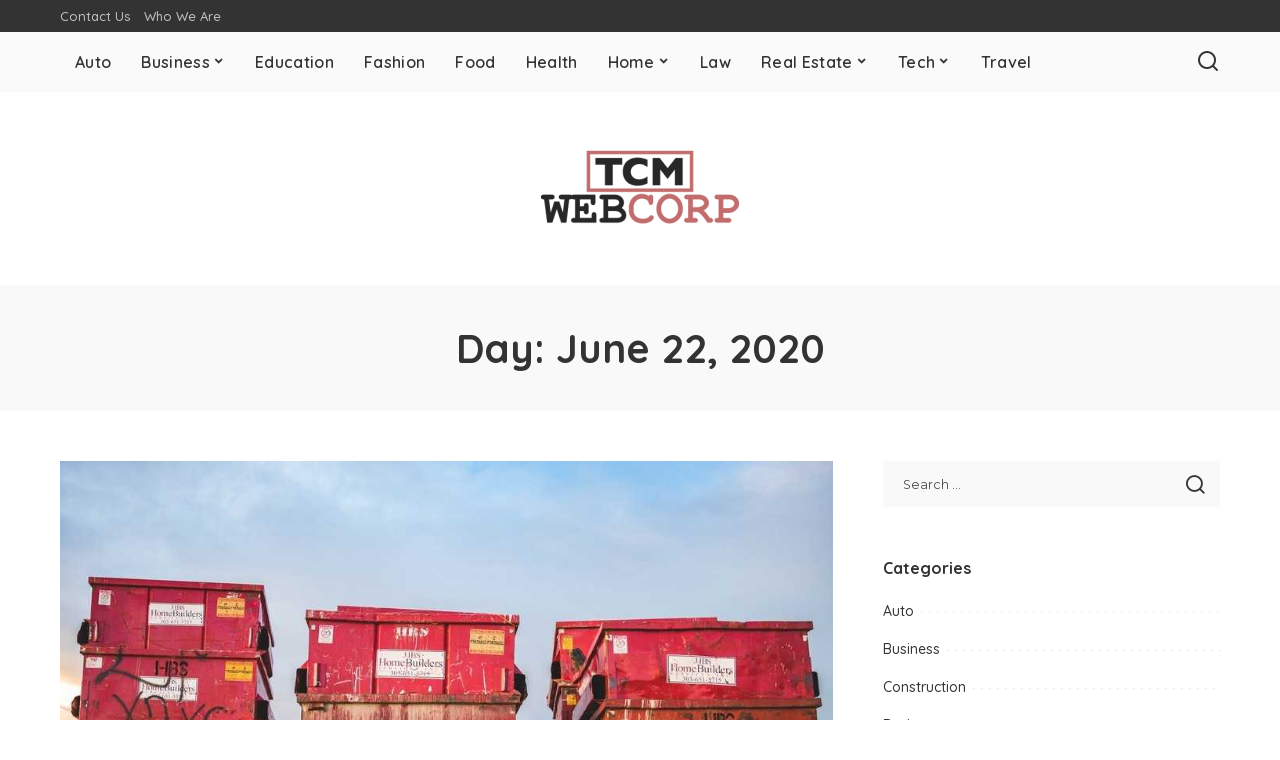

--- FILE ---
content_type: text/html; charset=UTF-8
request_url: https://tcmwebcorp.com/2020/06/22/
body_size: 12888
content:
<!DOCTYPE html><html lang="en-US"><head><script data-no-optimize="1">var litespeed_docref=sessionStorage.getItem("litespeed_docref");litespeed_docref&&(Object.defineProperty(document,"referrer",{get:function(){return litespeed_docref}}),sessionStorage.removeItem("litespeed_docref"));</script> <meta charset="UTF-8"><meta http-equiv="X-UA-Compatible" content="IE=edge"><meta name="viewport" content="width=device-width, initial-scale=1"><link rel="profile" href="https://gmpg.org/xfn/11"><meta name='robots' content='noindex, follow' /><style>img:is([sizes="auto" i], [sizes^="auto," i]) { contain-intrinsic-size: 3000px 1500px }</style><title>June 22, 2020 -</title><meta property="og:locale" content="en_US" /><meta property="og:type" content="website" /><meta property="og:title" content="June 22, 2020 -" /><meta property="og:url" content="https://tcmwebcorp.com/2020/06/22/" /><meta name="twitter:card" content="summary_large_image" /> <script type="application/ld+json" class="yoast-schema-graph">{"@context":"https://schema.org","@graph":[{"@type":"CollectionPage","@id":"https://tcmwebcorp.com/2020/06/22/","url":"https://tcmwebcorp.com/2020/06/22/","name":"June 22, 2020 -","isPartOf":{"@id":"https://tcmwebcorp.com/#website"},"primaryImageOfPage":{"@id":"https://tcmwebcorp.com/2020/06/22/#primaryimage"},"image":{"@id":"https://tcmwebcorp.com/2020/06/22/#primaryimage"},"thumbnailUrl":"https://tcmwebcorp.com/wp-content/uploads/2020/06/Untitled-6.jpg","breadcrumb":{"@id":"https://tcmwebcorp.com/2020/06/22/#breadcrumb"},"inLanguage":"en-US"},{"@type":"ImageObject","inLanguage":"en-US","@id":"https://tcmwebcorp.com/2020/06/22/#primaryimage","url":"https://tcmwebcorp.com/wp-content/uploads/2020/06/Untitled-6.jpg","contentUrl":"https://tcmwebcorp.com/wp-content/uploads/2020/06/Untitled-6.jpg","width":1000,"height":667},{"@type":"BreadcrumbList","@id":"https://tcmwebcorp.com/2020/06/22/#breadcrumb","itemListElement":[{"@type":"ListItem","position":1,"name":"Home","item":"https://tcmwebcorp.com/"},{"@type":"ListItem","position":2,"name":"Archives for June 22, 2020"}]},{"@type":"WebSite","@id":"https://tcmwebcorp.com/#website","url":"https://tcmwebcorp.com/","name":"","description":"","potentialAction":[{"@type":"SearchAction","target":{"@type":"EntryPoint","urlTemplate":"https://tcmwebcorp.com/?s={search_term_string}"},"query-input":{"@type":"PropertyValueSpecification","valueRequired":true,"valueName":"search_term_string"}}],"inLanguage":"en-US"}]}</script> <link rel="preconnect" href="https://fonts.gstatic.com" crossorigin><link rel="preload" as="style" onload="this.onload=null;this.rel='stylesheet'" href="https://fonts.googleapis.com/css?family=Montserrat%3A500%2C400%2C600%2C700%7CPoppins%3A400%2C400i%2C700%2C700i%7CQuicksand%3A400%2C500%2C600%2C700&amp;display=swap" crossorigin><noscript><link rel="stylesheet" href="https://fonts.googleapis.com/css?family=Montserrat%3A500%2C400%2C600%2C700%7CPoppins%3A400%2C400i%2C700%2C700i%7CQuicksand%3A400%2C500%2C600%2C700&amp;display=swap"></noscript><link rel="alternate" type="application/rss+xml" title=" &raquo; Feed" href="https://tcmwebcorp.com/feed/" /><link rel="alternate" type="application/rss+xml" title=" &raquo; Comments Feed" href="https://tcmwebcorp.com/comments/feed/" /> <script type="application/ld+json">{"@context":"https://schema.org","@type":"Organization","legalName":"","url":"https://tcmwebcorp.com/","logo":"http://tcmwebcorp.com/wp-content/uploads/2020/03/cropped-tcm-web-corp-e1583925979533.png"}</script> <link data-optimized="2" rel="stylesheet" href="https://tcmwebcorp.com/wp-content/litespeed/css/834c792e5eea2f75c568195c0a643470.css?ver=abbbf" /><style id='classic-theme-styles-inline-css'>/*! This file is auto-generated */
.wp-block-button__link{color:#fff;background-color:#32373c;border-radius:9999px;box-shadow:none;text-decoration:none;padding:calc(.667em + 2px) calc(1.333em + 2px);font-size:1.125em}.wp-block-file__button{background:#32373c;color:#fff;text-decoration:none}</style><style id='global-styles-inline-css'>:root{--wp--preset--aspect-ratio--square: 1;--wp--preset--aspect-ratio--4-3: 4/3;--wp--preset--aspect-ratio--3-4: 3/4;--wp--preset--aspect-ratio--3-2: 3/2;--wp--preset--aspect-ratio--2-3: 2/3;--wp--preset--aspect-ratio--16-9: 16/9;--wp--preset--aspect-ratio--9-16: 9/16;--wp--preset--color--black: #000000;--wp--preset--color--cyan-bluish-gray: #abb8c3;--wp--preset--color--white: #ffffff;--wp--preset--color--pale-pink: #f78da7;--wp--preset--color--vivid-red: #cf2e2e;--wp--preset--color--luminous-vivid-orange: #ff6900;--wp--preset--color--luminous-vivid-amber: #fcb900;--wp--preset--color--light-green-cyan: #7bdcb5;--wp--preset--color--vivid-green-cyan: #00d084;--wp--preset--color--pale-cyan-blue: #8ed1fc;--wp--preset--color--vivid-cyan-blue: #0693e3;--wp--preset--color--vivid-purple: #9b51e0;--wp--preset--gradient--vivid-cyan-blue-to-vivid-purple: linear-gradient(135deg,rgba(6,147,227,1) 0%,rgb(155,81,224) 100%);--wp--preset--gradient--light-green-cyan-to-vivid-green-cyan: linear-gradient(135deg,rgb(122,220,180) 0%,rgb(0,208,130) 100%);--wp--preset--gradient--luminous-vivid-amber-to-luminous-vivid-orange: linear-gradient(135deg,rgba(252,185,0,1) 0%,rgba(255,105,0,1) 100%);--wp--preset--gradient--luminous-vivid-orange-to-vivid-red: linear-gradient(135deg,rgba(255,105,0,1) 0%,rgb(207,46,46) 100%);--wp--preset--gradient--very-light-gray-to-cyan-bluish-gray: linear-gradient(135deg,rgb(238,238,238) 0%,rgb(169,184,195) 100%);--wp--preset--gradient--cool-to-warm-spectrum: linear-gradient(135deg,rgb(74,234,220) 0%,rgb(151,120,209) 20%,rgb(207,42,186) 40%,rgb(238,44,130) 60%,rgb(251,105,98) 80%,rgb(254,248,76) 100%);--wp--preset--gradient--blush-light-purple: linear-gradient(135deg,rgb(255,206,236) 0%,rgb(152,150,240) 100%);--wp--preset--gradient--blush-bordeaux: linear-gradient(135deg,rgb(254,205,165) 0%,rgb(254,45,45) 50%,rgb(107,0,62) 100%);--wp--preset--gradient--luminous-dusk: linear-gradient(135deg,rgb(255,203,112) 0%,rgb(199,81,192) 50%,rgb(65,88,208) 100%);--wp--preset--gradient--pale-ocean: linear-gradient(135deg,rgb(255,245,203) 0%,rgb(182,227,212) 50%,rgb(51,167,181) 100%);--wp--preset--gradient--electric-grass: linear-gradient(135deg,rgb(202,248,128) 0%,rgb(113,206,126) 100%);--wp--preset--gradient--midnight: linear-gradient(135deg,rgb(2,3,129) 0%,rgb(40,116,252) 100%);--wp--preset--font-size--small: 13px;--wp--preset--font-size--medium: 20px;--wp--preset--font-size--large: 36px;--wp--preset--font-size--x-large: 42px;--wp--preset--spacing--20: 0.44rem;--wp--preset--spacing--30: 0.67rem;--wp--preset--spacing--40: 1rem;--wp--preset--spacing--50: 1.5rem;--wp--preset--spacing--60: 2.25rem;--wp--preset--spacing--70: 3.38rem;--wp--preset--spacing--80: 5.06rem;--wp--preset--shadow--natural: 6px 6px 9px rgba(0, 0, 0, 0.2);--wp--preset--shadow--deep: 12px 12px 50px rgba(0, 0, 0, 0.4);--wp--preset--shadow--sharp: 6px 6px 0px rgba(0, 0, 0, 0.2);--wp--preset--shadow--outlined: 6px 6px 0px -3px rgba(255, 255, 255, 1), 6px 6px rgba(0, 0, 0, 1);--wp--preset--shadow--crisp: 6px 6px 0px rgba(0, 0, 0, 1);}:where(.is-layout-flex){gap: 0.5em;}:where(.is-layout-grid){gap: 0.5em;}body .is-layout-flex{display: flex;}.is-layout-flex{flex-wrap: wrap;align-items: center;}.is-layout-flex > :is(*, div){margin: 0;}body .is-layout-grid{display: grid;}.is-layout-grid > :is(*, div){margin: 0;}:where(.wp-block-columns.is-layout-flex){gap: 2em;}:where(.wp-block-columns.is-layout-grid){gap: 2em;}:where(.wp-block-post-template.is-layout-flex){gap: 1.25em;}:where(.wp-block-post-template.is-layout-grid){gap: 1.25em;}.has-black-color{color: var(--wp--preset--color--black) !important;}.has-cyan-bluish-gray-color{color: var(--wp--preset--color--cyan-bluish-gray) !important;}.has-white-color{color: var(--wp--preset--color--white) !important;}.has-pale-pink-color{color: var(--wp--preset--color--pale-pink) !important;}.has-vivid-red-color{color: var(--wp--preset--color--vivid-red) !important;}.has-luminous-vivid-orange-color{color: var(--wp--preset--color--luminous-vivid-orange) !important;}.has-luminous-vivid-amber-color{color: var(--wp--preset--color--luminous-vivid-amber) !important;}.has-light-green-cyan-color{color: var(--wp--preset--color--light-green-cyan) !important;}.has-vivid-green-cyan-color{color: var(--wp--preset--color--vivid-green-cyan) !important;}.has-pale-cyan-blue-color{color: var(--wp--preset--color--pale-cyan-blue) !important;}.has-vivid-cyan-blue-color{color: var(--wp--preset--color--vivid-cyan-blue) !important;}.has-vivid-purple-color{color: var(--wp--preset--color--vivid-purple) !important;}.has-black-background-color{background-color: var(--wp--preset--color--black) !important;}.has-cyan-bluish-gray-background-color{background-color: var(--wp--preset--color--cyan-bluish-gray) !important;}.has-white-background-color{background-color: var(--wp--preset--color--white) !important;}.has-pale-pink-background-color{background-color: var(--wp--preset--color--pale-pink) !important;}.has-vivid-red-background-color{background-color: var(--wp--preset--color--vivid-red) !important;}.has-luminous-vivid-orange-background-color{background-color: var(--wp--preset--color--luminous-vivid-orange) !important;}.has-luminous-vivid-amber-background-color{background-color: var(--wp--preset--color--luminous-vivid-amber) !important;}.has-light-green-cyan-background-color{background-color: var(--wp--preset--color--light-green-cyan) !important;}.has-vivid-green-cyan-background-color{background-color: var(--wp--preset--color--vivid-green-cyan) !important;}.has-pale-cyan-blue-background-color{background-color: var(--wp--preset--color--pale-cyan-blue) !important;}.has-vivid-cyan-blue-background-color{background-color: var(--wp--preset--color--vivid-cyan-blue) !important;}.has-vivid-purple-background-color{background-color: var(--wp--preset--color--vivid-purple) !important;}.has-black-border-color{border-color: var(--wp--preset--color--black) !important;}.has-cyan-bluish-gray-border-color{border-color: var(--wp--preset--color--cyan-bluish-gray) !important;}.has-white-border-color{border-color: var(--wp--preset--color--white) !important;}.has-pale-pink-border-color{border-color: var(--wp--preset--color--pale-pink) !important;}.has-vivid-red-border-color{border-color: var(--wp--preset--color--vivid-red) !important;}.has-luminous-vivid-orange-border-color{border-color: var(--wp--preset--color--luminous-vivid-orange) !important;}.has-luminous-vivid-amber-border-color{border-color: var(--wp--preset--color--luminous-vivid-amber) !important;}.has-light-green-cyan-border-color{border-color: var(--wp--preset--color--light-green-cyan) !important;}.has-vivid-green-cyan-border-color{border-color: var(--wp--preset--color--vivid-green-cyan) !important;}.has-pale-cyan-blue-border-color{border-color: var(--wp--preset--color--pale-cyan-blue) !important;}.has-vivid-cyan-blue-border-color{border-color: var(--wp--preset--color--vivid-cyan-blue) !important;}.has-vivid-purple-border-color{border-color: var(--wp--preset--color--vivid-purple) !important;}.has-vivid-cyan-blue-to-vivid-purple-gradient-background{background: var(--wp--preset--gradient--vivid-cyan-blue-to-vivid-purple) !important;}.has-light-green-cyan-to-vivid-green-cyan-gradient-background{background: var(--wp--preset--gradient--light-green-cyan-to-vivid-green-cyan) !important;}.has-luminous-vivid-amber-to-luminous-vivid-orange-gradient-background{background: var(--wp--preset--gradient--luminous-vivid-amber-to-luminous-vivid-orange) !important;}.has-luminous-vivid-orange-to-vivid-red-gradient-background{background: var(--wp--preset--gradient--luminous-vivid-orange-to-vivid-red) !important;}.has-very-light-gray-to-cyan-bluish-gray-gradient-background{background: var(--wp--preset--gradient--very-light-gray-to-cyan-bluish-gray) !important;}.has-cool-to-warm-spectrum-gradient-background{background: var(--wp--preset--gradient--cool-to-warm-spectrum) !important;}.has-blush-light-purple-gradient-background{background: var(--wp--preset--gradient--blush-light-purple) !important;}.has-blush-bordeaux-gradient-background{background: var(--wp--preset--gradient--blush-bordeaux) !important;}.has-luminous-dusk-gradient-background{background: var(--wp--preset--gradient--luminous-dusk) !important;}.has-pale-ocean-gradient-background{background: var(--wp--preset--gradient--pale-ocean) !important;}.has-electric-grass-gradient-background{background: var(--wp--preset--gradient--electric-grass) !important;}.has-midnight-gradient-background{background: var(--wp--preset--gradient--midnight) !important;}.has-small-font-size{font-size: var(--wp--preset--font-size--small) !important;}.has-medium-font-size{font-size: var(--wp--preset--font-size--medium) !important;}.has-large-font-size{font-size: var(--wp--preset--font-size--large) !important;}.has-x-large-font-size{font-size: var(--wp--preset--font-size--x-large) !important;}
:where(.wp-block-post-template.is-layout-flex){gap: 1.25em;}:where(.wp-block-post-template.is-layout-grid){gap: 1.25em;}
:where(.wp-block-columns.is-layout-flex){gap: 2em;}:where(.wp-block-columns.is-layout-grid){gap: 2em;}
:root :where(.wp-block-pullquote){font-size: 1.5em;line-height: 1.6;}</style><style id='pixwell-main-inline-css'>html {}h1, .h1 {}h2, .h2 {}h3, .h3 {}h4, .h4 {}h5, .h5 {}h6, .h6 {}.single-tagline h6 {}.p-wrap .entry-summary, .twitter-content.entry-summary, .author-description, .rssSummary, .rb-sdesc {}.p-cat-info {}.p-meta-info, .wp-block-latest-posts__post-date {}.meta-info-author.meta-info-el {}.breadcrumb {}.footer-menu-inner {}.topbar-wrap {}.topbar-menu-wrap {}.main-menu > li > a, .off-canvas-menu > li > a {}.main-menu .sub-menu:not(.sub-mega), .off-canvas-menu .sub-menu {}.is-logo-text .logo-title {}.block-title, .block-header .block-title {}.ajax-quick-filter, .block-view-more {}.widget-title, .widget .widget-title {}body .widget.widget_nav_menu .menu-item {}body.boxed {background-color : #fafafa;background-repeat : no-repeat;background-size : cover;background-attachment : fixed;background-position : center center;}.header-6 .banner-wrap {}.footer-wrap:before {; content: ""; position: absolute; left: 0; top: 0; width: 100%; height: 100%;}.header-9 .banner-wrap { }.topline-wrap {height: 2px}.main-menu {}.main-menu > li.menu-item-has-children > .sub-menu:before {}[data-theme="dark"] .main-menu  {}[data-theme="dark"] .main-menu > li.menu-item-has-children > .sub-menu:before {}.mobile-nav-inner {}.navbar-border-holder {border-width: 2px; }@media only screen and (max-width: 767px) {.entry-content { font-size: .90rem; }.p-wrap .entry-summary, .twitter-content.entry-summary, .element-desc, .subscribe-description, .rb-sdecs,.copyright-inner > *, .summary-content, .pros-cons-wrap ul li,.gallery-popup-content .image-popup-description > *{ font-size: .76rem; }}@media only screen and (max-width: 1024px) {}@media only screen and (max-width: 991px) {}@media only screen and (max-width: 767px) {}</style><!--[if lt IE 9]> <script src="https://tcmwebcorp.com/wp-content/themes/pixwell/assets/js/html5shiv.min.js" id="html5-js"></script> <![endif]--> <script type="litespeed/javascript" data-src="https://tcmwebcorp.com/wp-includes/js/jquery/jquery.min.js" id="jquery-core-js"></script> <link rel="preload" href="https://tcmwebcorp.com/wp-content/themes/pixwell/assets/fonts/ruby-icon.woff2?v=10.7" as="font" type="font/woff2" crossorigin="anonymous"><link rel="https://api.w.org/" href="https://tcmwebcorp.com/wp-json/" /><link rel="EditURI" type="application/rsd+xml" title="RSD" href="https://tcmwebcorp.com/xmlrpc.php?rsd" /><meta name="generator" content="WordPress 6.7.4" /> <script type="application/ld+json">{"@context":"https://schema.org","@type":"WebSite","@id":"https://tcmwebcorp.com/#website","url":"https://tcmwebcorp.com/","name":"","potentialAction":{"@type":"SearchAction","target":"https://tcmwebcorp.com/?s={search_term_string}","query-input":"required name=search_term_string"}}</script> <link rel="icon" href="https://tcmwebcorp.com/wp-content/uploads/2020/03/cropped-tcm-web-corp-F-32x32.png" sizes="32x32" /><link rel="icon" href="https://tcmwebcorp.com/wp-content/uploads/2020/03/cropped-tcm-web-corp-F-192x192.png" sizes="192x192" /><link rel="apple-touch-icon" href="https://tcmwebcorp.com/wp-content/uploads/2020/03/cropped-tcm-web-corp-F-180x180.png" /><meta name="msapplication-TileImage" content="https://tcmwebcorp.com/wp-content/uploads/2020/03/cropped-tcm-web-corp-F-270x270.png" /></head><body class="archive date wp-embed-responsive off-canvas-light is-tooltips is-backtop block-header-dot w-header-1 cat-icon-radius is-parallax-feat is-fmask mh-p-excerpt" data-theme="default"><div id="site" class="site"><aside id="off-canvas-section" class="off-canvas-wrap dark-style is-hidden"><div class="close-panel-wrap tooltips-n">
<a href="#" id="off-canvas-close-btn" aria-label="Close Panel"><i class="btn-close"></i></a></div><div class="off-canvas-holder"><div class="off-canvas-header is-light-text"><div class="header-inner"><aside class="inner-bottom"><div class="off-canvas-social"></div><div class="inner-bottom-right"><aside class="bookmark-section">
<a class="bookmark-link" href="#" title="Bookmarks" aria-label="Bookmarks">
<span class="bookmark-icon"><i class="rbi rbi-bookmark-o"></i><span class="bookmark-counter rb-counter">0</span></span>
</a></aside></div></aside></div></div><div class="off-canvas-inner is-light-text"><div id="off-canvas-nav" class="off-canvas-nav"><ul id="off-canvas-menu" class="off-canvas-menu rb-menu is-clicked"><li id="menu-item-1319" class="menu-item menu-item-type-taxonomy menu-item-object-category menu-item-1319"><a href="https://tcmwebcorp.com/category/auto/"><span>Auto</span></a></li><li id="menu-item-1320" class="menu-item menu-item-type-taxonomy menu-item-object-category menu-item-has-children menu-item-1320"><a href="https://tcmwebcorp.com/category/business/"><span>Business</span></a><ul class="sub-menu"><li id="menu-item-1338" class="menu-item menu-item-type-taxonomy menu-item-object-category menu-item-1338"><a href="https://tcmwebcorp.com/category/industry/"><span>Industry</span></a></li><li id="menu-item-1329" class="menu-item menu-item-type-taxonomy menu-item-object-category menu-item-1329"><a href="https://tcmwebcorp.com/category/forex/"><span>Forex</span></a></li><li id="menu-item-1340" class="menu-item menu-item-type-taxonomy menu-item-object-category menu-item-1340"><a href="https://tcmwebcorp.com/category/loan/"><span>Loan</span></a></li></ul></li><li id="menu-item-1324" class="menu-item menu-item-type-taxonomy menu-item-object-category menu-item-1324"><a href="https://tcmwebcorp.com/category/education/"><span>Education</span></a></li><li id="menu-item-1326" class="menu-item menu-item-type-taxonomy menu-item-object-category menu-item-1326"><a href="https://tcmwebcorp.com/category/fashion/"><span>Fashion</span></a></li><li id="menu-item-1328" class="menu-item menu-item-type-taxonomy menu-item-object-category menu-item-1328"><a href="https://tcmwebcorp.com/category/food/"><span>Food</span></a></li><li id="menu-item-1330" class="menu-item menu-item-type-taxonomy menu-item-object-category menu-item-1330"><a href="https://tcmwebcorp.com/category/health/"><span>Health</span></a></li><li id="menu-item-1331" class="menu-item menu-item-type-taxonomy menu-item-object-category menu-item-has-children menu-item-1331"><a href="https://tcmwebcorp.com/category/home/"><span>Home</span></a><ul class="sub-menu"><li id="menu-item-1332" class="menu-item menu-item-type-taxonomy menu-item-object-category menu-item-1332"><a href="https://tcmwebcorp.com/category/home/architect/"><span>Architect</span></a></li><li id="menu-item-1333" class="menu-item menu-item-type-taxonomy menu-item-object-category menu-item-1333"><a href="https://tcmwebcorp.com/category/home/basement-finish/"><span>Basement Finish</span></a></li><li id="menu-item-1334" class="menu-item menu-item-type-taxonomy menu-item-object-category menu-item-1334"><a href="https://tcmwebcorp.com/category/home/gardener/"><span>Gardener</span></a></li><li id="menu-item-1335" class="menu-item menu-item-type-taxonomy menu-item-object-category menu-item-1335"><a href="https://tcmwebcorp.com/category/home/hvac/"><span>HVAC</span></a></li><li id="menu-item-1336" class="menu-item menu-item-type-taxonomy menu-item-object-category menu-item-1336"><a href="https://tcmwebcorp.com/category/home/mold-removal/"><span>Mold Removal</span></a></li><li id="menu-item-1337" class="menu-item menu-item-type-taxonomy menu-item-object-category menu-item-1337"><a href="https://tcmwebcorp.com/category/home/swimming-pool/"><span>Swimming pool</span></a></li><li id="menu-item-1341" class="menu-item menu-item-type-taxonomy menu-item-object-category menu-item-1341"><a href="https://tcmwebcorp.com/category/pest-control/"><span>Pest Control</span></a></li></ul></li><li id="menu-item-1339" class="menu-item menu-item-type-taxonomy menu-item-object-category menu-item-1339"><a href="https://tcmwebcorp.com/category/law/"><span>Law</span></a></li><li id="menu-item-1342" class="menu-item menu-item-type-taxonomy menu-item-object-category menu-item-has-children menu-item-1342"><a href="https://tcmwebcorp.com/category/real-estate/"><span>Real Estate</span></a><ul class="sub-menu"><li id="menu-item-1322" class="menu-item menu-item-type-taxonomy menu-item-object-category menu-item-1322"><a href="https://tcmwebcorp.com/category/construction/"><span>Construction</span></a></li></ul></li><li id="menu-item-1343" class="menu-item menu-item-type-taxonomy menu-item-object-category menu-item-has-children menu-item-1343"><a href="https://tcmwebcorp.com/category/tech/"><span>Tech</span></a><ul class="sub-menu"><li id="menu-item-1344" class="menu-item menu-item-type-taxonomy menu-item-object-category menu-item-1344"><a href="https://tcmwebcorp.com/category/tech/internet-marketing/"><span>Internet Marketing</span></a></li><li id="menu-item-1345" class="menu-item menu-item-type-taxonomy menu-item-object-category menu-item-1345"><a href="https://tcmwebcorp.com/category/tech/seo/"><span>SEO</span></a></li><li id="menu-item-1346" class="menu-item menu-item-type-taxonomy menu-item-object-category menu-item-1346"><a href="https://tcmwebcorp.com/category/tech/software/"><span>Software</span></a></li></ul></li><li id="menu-item-1347" class="menu-item menu-item-type-taxonomy menu-item-object-category menu-item-1347"><a href="https://tcmwebcorp.com/category/travel/"><span>Travel</span></a></li></ul></div></div></div></aside><div class="site-outer"><div class="site-mask"></div><div class="topsite-wrap fw-widget-section"><div id="recent-posts-3" class="widget topsite-sidebar widget_recent_entries"><h2 class="widget-title h4">Recent Posts</h2><ul><li>
<a href="https://tcmwebcorp.com/what-shapes-satisfaction-in-casual-encounters/">What shapes satisfaction in casual encounters?</a></li><li>
<a href="https://tcmwebcorp.com/choosing-the-right-wheelchair-for-your-lifestyle/">Choosing the Right Wheelchair for Your Lifestyle</a></li><li>
<a href="https://tcmwebcorp.com/smart-ways-people-approach-open-land-ownership-and-planning/">Smart ways people approach open land ownership and planning</a></li><li>
<a href="https://tcmwebcorp.com/revitalize-from-within-the-rising-trend-of-high-dose-vitamin-c-iv-houston-wellness/">Revitalize from Within: The Rising Trend of High Dose Vitamin C IV Houston Wellness</a></li><li>
<a href="https://tcmwebcorp.com/signs-your-child-may-need-economics-tuition-in-singapore/">Signs Your Child May Need Economics Tuition in Singapore</a></li></ul></div></div><div class="topbar-wrap is-light-text"><div class="rbc-container"><div class="topbar-inner rb-m20-gutter"><div class="topbar-left"><aside class="topbar-info"></aside><nav id="topbar-navigation" class="topbar-menu-wrap"><div class="menu-top-container"><ul id="topbar-menu" class="topbar-menu rb-menu"><li id="menu-item-146" class="menu-item menu-item-type-post_type menu-item-object-page menu-item-146"><a href="https://tcmwebcorp.com/contact-us/"><span>Contact Us</span></a></li><li id="menu-item-1741" class="menu-item menu-item-type-post_type menu-item-object-page menu-item-1741"><a href="https://tcmwebcorp.com/who-we-are/"><span>Who We Are</span></a></li></ul></div></nav></div><div class="topbar-right"></div></div></div></div><header id="site-header" class="header-wrap header-7"><div class="navbar-outer"><div class="navbar-wrap"><aside id="mobile-navbar" class="mobile-navbar"><div class="mobile-nav-inner rb-p20-gutter"><div class="m-nav-left"></div><div class="m-nav-centered"><aside class="logo-mobile-wrap is-logo-image">
<a href="https://tcmwebcorp.com/" class="logo-mobile">
<img data-lazyloaded="1" src="[data-uri]" decoding="async"  height="93" width="209" data-src="http://tcmwebcorp.com/wp-content/uploads/2020/03/cropped-tcm-web-corp-e1583925979533.png" alt="">
</a></aside></div><div class="m-nav-right"><div class="mobile-search">
<a href="#" title="Search" aria-label="Search" class="search-icon nav-search-link"><i class="rbi rbi-search-alt" aria-hidden="true"></i></a><div class="navbar-search-popup header-lightbox"><div class="navbar-search-form"><form role="search" method="get" class="search-form" action="https://tcmwebcorp.com/">
<label>
<span class="screen-reader-text">Search for:</span>
<input type="search" class="search-field" placeholder="Search &hellip;" value="" name="s" />
</label>
<input type="submit" class="search-submit" value="Search" /></form></div></div></div></div></div></aside><div class="rbc-container navbar-holder"><div class="rb-m20-gutter is-main-nav"><div class="navbar-inner rb-row"><div class="navbar-left"><nav id="site-navigation" class="main-menu-wrap" aria-label="main menu"><ul id="main-menu" class="main-menu rb-menu" itemscope itemtype="https://www.schema.org/SiteNavigationElement"><li class="menu-item menu-item-type-taxonomy menu-item-object-category menu-item-1319" itemprop="name"><a href="https://tcmwebcorp.com/category/auto/" itemprop="url"><span>Auto</span></a></li><li class="menu-item menu-item-type-taxonomy menu-item-object-category menu-item-has-children menu-item-1320" itemprop="name"><a href="https://tcmwebcorp.com/category/business/" itemprop="url"><span>Business</span></a><ul class="sub-menu"><li class="menu-item menu-item-type-taxonomy menu-item-object-category menu-item-1338" itemprop="name"><a href="https://tcmwebcorp.com/category/industry/" itemprop="url"><span>Industry</span></a></li><li class="menu-item menu-item-type-taxonomy menu-item-object-category menu-item-1329" itemprop="name"><a href="https://tcmwebcorp.com/category/forex/" itemprop="url"><span>Forex</span></a></li><li class="menu-item menu-item-type-taxonomy menu-item-object-category menu-item-1340" itemprop="name"><a href="https://tcmwebcorp.com/category/loan/" itemprop="url"><span>Loan</span></a></li></ul></li><li class="menu-item menu-item-type-taxonomy menu-item-object-category menu-item-1324" itemprop="name"><a href="https://tcmwebcorp.com/category/education/" itemprop="url"><span>Education</span></a></li><li class="menu-item menu-item-type-taxonomy menu-item-object-category menu-item-1326" itemprop="name"><a href="https://tcmwebcorp.com/category/fashion/" itemprop="url"><span>Fashion</span></a></li><li class="menu-item menu-item-type-taxonomy menu-item-object-category menu-item-1328" itemprop="name"><a href="https://tcmwebcorp.com/category/food/" itemprop="url"><span>Food</span></a></li><li class="menu-item menu-item-type-taxonomy menu-item-object-category menu-item-1330" itemprop="name"><a href="https://tcmwebcorp.com/category/health/" itemprop="url"><span>Health</span></a></li><li class="menu-item menu-item-type-taxonomy menu-item-object-category menu-item-has-children menu-item-1331" itemprop="name"><a href="https://tcmwebcorp.com/category/home/" itemprop="url"><span>Home</span></a><ul class="sub-menu"><li class="menu-item menu-item-type-taxonomy menu-item-object-category menu-item-1332" itemprop="name"><a href="https://tcmwebcorp.com/category/home/architect/" itemprop="url"><span>Architect</span></a></li><li class="menu-item menu-item-type-taxonomy menu-item-object-category menu-item-1333" itemprop="name"><a href="https://tcmwebcorp.com/category/home/basement-finish/" itemprop="url"><span>Basement Finish</span></a></li><li class="menu-item menu-item-type-taxonomy menu-item-object-category menu-item-1334" itemprop="name"><a href="https://tcmwebcorp.com/category/home/gardener/" itemprop="url"><span>Gardener</span></a></li><li class="menu-item menu-item-type-taxonomy menu-item-object-category menu-item-1335" itemprop="name"><a href="https://tcmwebcorp.com/category/home/hvac/" itemprop="url"><span>HVAC</span></a></li><li class="menu-item menu-item-type-taxonomy menu-item-object-category menu-item-1336" itemprop="name"><a href="https://tcmwebcorp.com/category/home/mold-removal/" itemprop="url"><span>Mold Removal</span></a></li><li class="menu-item menu-item-type-taxonomy menu-item-object-category menu-item-1337" itemprop="name"><a href="https://tcmwebcorp.com/category/home/swimming-pool/" itemprop="url"><span>Swimming pool</span></a></li><li class="menu-item menu-item-type-taxonomy menu-item-object-category menu-item-1341" itemprop="name"><a href="https://tcmwebcorp.com/category/pest-control/" itemprop="url"><span>Pest Control</span></a></li></ul></li><li class="menu-item menu-item-type-taxonomy menu-item-object-category menu-item-1339" itemprop="name"><a href="https://tcmwebcorp.com/category/law/" itemprop="url"><span>Law</span></a></li><li class="menu-item menu-item-type-taxonomy menu-item-object-category menu-item-has-children menu-item-1342" itemprop="name"><a href="https://tcmwebcorp.com/category/real-estate/" itemprop="url"><span>Real Estate</span></a><ul class="sub-menu"><li class="menu-item menu-item-type-taxonomy menu-item-object-category menu-item-1322" itemprop="name"><a href="https://tcmwebcorp.com/category/construction/" itemprop="url"><span>Construction</span></a></li></ul></li><li class="menu-item menu-item-type-taxonomy menu-item-object-category menu-item-has-children menu-item-1343" itemprop="name"><a href="https://tcmwebcorp.com/category/tech/" itemprop="url"><span>Tech</span></a><ul class="sub-menu"><li class="menu-item menu-item-type-taxonomy menu-item-object-category menu-item-1344" itemprop="name"><a href="https://tcmwebcorp.com/category/tech/internet-marketing/" itemprop="url"><span>Internet Marketing</span></a></li><li class="menu-item menu-item-type-taxonomy menu-item-object-category menu-item-1345" itemprop="name"><a href="https://tcmwebcorp.com/category/tech/seo/" itemprop="url"><span>SEO</span></a></li><li class="menu-item menu-item-type-taxonomy menu-item-object-category menu-item-1346" itemprop="name"><a href="https://tcmwebcorp.com/category/tech/software/" itemprop="url"><span>Software</span></a></li></ul></li><li class="menu-item menu-item-type-taxonomy menu-item-object-category menu-item-1347" itemprop="name"><a href="https://tcmwebcorp.com/category/travel/" itemprop="url"><span>Travel</span></a></li></ul></nav></div><div class="navbar-right"><aside class="navbar-search nav-search-live">
<a href="#" aria-label="Search" class="nav-search-link search-icon"><i class="rbi rbi-search-alt" aria-hidden="true"></i></a><div class="navbar-search-popup header-lightbox"><div class="navbar-search-form"><form role="search" method="get" class="search-form" action="https://tcmwebcorp.com/">
<label>
<span class="screen-reader-text">Search for:</span>
<input type="search" class="search-field" placeholder="Search &hellip;" value="" name="s" />
</label>
<input type="submit" class="search-submit" value="Search" /></form></div><div class="load-animation live-search-animation"></div><div class="navbar-search-response"></div></div></aside></div></div></div></div></div><div class="banner-wrap"><div class="rbc-container"><div class="rb-m20-gutter"><div class="banner-inner rb-row"><div class="rb-col-m4 banner-left"></div><div class="rb-col-m4 banner-centered"><div class="logo-wrap is-logo-image site-branding">
<a href="https://tcmwebcorp.com/" class="logo" title="">
<img data-lazyloaded="1" src="[data-uri]" decoding="async" class="logo-default"  height="93" width="209" data-src="http://tcmwebcorp.com/wp-content/uploads/2020/03/cropped-tcm-web-corp-e1583925979533.png" alt="">
</a></div></div><div class="rb-col-m4 banner-right"></div></div></div></div></div></div></header><div class="site-wrap clearfix"><div class="site-content"><header class="page-header archive-header"><div class="header-holder"><div class="rbc-container rb-p20-gutter"><h1 class="page-title archive-title">Day: <span>June 22, 2020</span></h1></div></div></header><div class="page-content archive-content rbc-content-section is-sidebar-right active-sidebar layout-classic"><div class="wrap rbc-wrap rbc-container rb-p20-gutter"><div id="main" class="site-main rbc-content"><div class="content-wrap"><div class="content-inner rb-row"><div class="rb-col-m12"><div class="p-wrap p-classic post-287"><div class="p-feat-holder"><div class="p-feat">
<a class="p-flink" href="https://tcmwebcorp.com/benefits-of-choosing-dumpster-rental/" aria-label="Benefits of Choosing Dumpster Rental">
<span class="rb-iwrap"><img data-lazyloaded="1" src="[data-uri]" width="740" height="494" data-src="https://tcmwebcorp.com/wp-content/uploads/2020/06/Untitled-6.jpg" class="attachment-pixwell_370x250-2x size-pixwell_370x250-2x wp-post-image" alt="" decoding="async" loading="lazy" /></span> </a><aside class="p-cat-info is-absolute">
<a class="cat-info-el cat-info-id-2" href="https://tcmwebcorp.com/category/business/" rel="category">Business</a></aside></div></div><div class="p-header"><h2 class="entry-title h1">		<a class="p-url" href="https://tcmwebcorp.com/benefits-of-choosing-dumpster-rental/" rel="bookmark">Benefits of Choosing Dumpster Rental</a></h2></div><p class="entry-summary">You can select dumpster rental services when you want to drop off large amounts of waste from a business establishment or home. You can throw everything that you need to let go in the dumpster. When full, the company helps						<span class="summary-dot">...</span></p><div class="p-footer"><aside class="p-meta-info">		<span class="meta-info-el meta-info-author">
<span class="screen-reader-text">Posted by</span>
<span class="meta-avatar"><img data-lazyloaded="1" src="[data-uri]" alt='' data-src='https://tcmwebcorp.com/wp-content/litespeed/avatar/3dd708478bdecb296f4c6e217680742b.jpg?ver=1768899573' data-srcset='https://tcmwebcorp.com/wp-content/litespeed/avatar/e59bc067d278fdc489cac67080bfa445.jpg?ver=1768899573 2x' class='avatar avatar-22 photo' height='22' width='22' loading='lazy' decoding='async'/></span>
<a href="https://tcmwebcorp.com/author/paul-petersen/">Paul Petersen</a>
</span>
<span class="meta-info-el meta-info-date">
<abbr class="date published" title="2020-06-22T06:46:02+00:00">June 22, 2020</abbr>
</span></aside></div></div></div></div></div></div><aside class="rbc-sidebar widget-area sidebar-sticky"><div class="sidebar-inner"><div id="search-2" class="widget w-sidebar widget_search"><form role="search" method="get" class="search-form" action="https://tcmwebcorp.com/">
<label>
<span class="screen-reader-text">Search for:</span>
<input type="search" class="search-field" placeholder="Search &hellip;" value="" name="s" />
</label>
<input type="submit" class="search-submit" value="Search" /></form></div><div id="nav_menu-2" class="widget w-sidebar widget_nav_menu"><h2 class="widget-title h4">Categories</h2><div class="menu-footer-container"><ul id="menu-footer" class="menu"><li id="menu-item-1932" class="menu-item menu-item-type-taxonomy menu-item-object-category menu-item-1932"><a href="https://tcmwebcorp.com/category/auto/"><span>Auto</span></a></li><li id="menu-item-1933" class="menu-item menu-item-type-taxonomy menu-item-object-category menu-item-1933"><a href="https://tcmwebcorp.com/category/business/"><span>Business</span></a></li><li id="menu-item-1934" class="menu-item menu-item-type-taxonomy menu-item-object-category menu-item-1934"><a href="https://tcmwebcorp.com/category/construction/"><span>Construction</span></a></li><li id="menu-item-1935" class="menu-item menu-item-type-taxonomy menu-item-object-category menu-item-1935"><a href="https://tcmwebcorp.com/category/dating/"><span>Dating</span></a></li><li id="menu-item-1936" class="menu-item menu-item-type-taxonomy menu-item-object-category menu-item-1936"><a href="https://tcmwebcorp.com/category/education/"><span>Education</span></a></li><li id="menu-item-1937" class="menu-item menu-item-type-taxonomy menu-item-object-category menu-item-1937"><a href="https://tcmwebcorp.com/category/entertainment/"><span>Entertainment</span></a></li><li id="menu-item-1938" class="menu-item menu-item-type-taxonomy menu-item-object-category menu-item-1938"><a href="https://tcmwebcorp.com/category/fashion/"><span>Fashion</span></a></li><li id="menu-item-1939" class="menu-item menu-item-type-taxonomy menu-item-object-category menu-item-1939"><a href="https://tcmwebcorp.com/category/featured/"><span>Featured</span></a></li><li id="menu-item-1940" class="menu-item menu-item-type-taxonomy menu-item-object-category menu-item-1940"><a href="https://tcmwebcorp.com/category/finance/"><span>Finance</span></a></li><li id="menu-item-1941" class="menu-item menu-item-type-taxonomy menu-item-object-category menu-item-1941"><a href="https://tcmwebcorp.com/category/food/"><span>Food</span></a></li><li id="menu-item-1942" class="menu-item menu-item-type-taxonomy menu-item-object-category menu-item-1942"><a href="https://tcmwebcorp.com/category/forex/"><span>Forex</span></a></li><li id="menu-item-1943" class="menu-item menu-item-type-taxonomy menu-item-object-category menu-item-1943"><a href="https://tcmwebcorp.com/category/gaming/"><span>Gaming</span></a></li><li id="menu-item-1944" class="menu-item menu-item-type-taxonomy menu-item-object-category menu-item-1944"><a href="https://tcmwebcorp.com/category/health/"><span>Health</span></a></li><li id="menu-item-1945" class="menu-item menu-item-type-taxonomy menu-item-object-category menu-item-1945"><a href="https://tcmwebcorp.com/category/home/"><span>Home</span></a></li><li id="menu-item-1946" class="menu-item menu-item-type-taxonomy menu-item-object-category menu-item-1946"><a href="https://tcmwebcorp.com/category/home/architect/"><span>Architect</span></a></li><li id="menu-item-1947" class="menu-item menu-item-type-taxonomy menu-item-object-category menu-item-1947"><a href="https://tcmwebcorp.com/category/home/basement-finish/"><span>Basement Finish</span></a></li><li id="menu-item-1948" class="menu-item menu-item-type-taxonomy menu-item-object-category menu-item-1948"><a href="https://tcmwebcorp.com/category/home/gardener/"><span>Gardener</span></a></li><li id="menu-item-1949" class="menu-item menu-item-type-taxonomy menu-item-object-category menu-item-1949"><a href="https://tcmwebcorp.com/category/home/hvac/"><span>HVAC</span></a></li><li id="menu-item-1950" class="menu-item menu-item-type-taxonomy menu-item-object-category menu-item-1950"><a href="https://tcmwebcorp.com/category/home/mold-removal/"><span>Mold Removal</span></a></li><li id="menu-item-1951" class="menu-item menu-item-type-taxonomy menu-item-object-category menu-item-1951"><a href="https://tcmwebcorp.com/category/home/swimming-pool/"><span>Swimming pool</span></a></li><li id="menu-item-1952" class="menu-item menu-item-type-taxonomy menu-item-object-category menu-item-1952"><a href="https://tcmwebcorp.com/category/home-improvement/"><span>Home Improvement</span></a></li><li id="menu-item-1953" class="menu-item menu-item-type-taxonomy menu-item-object-category menu-item-1953"><a href="https://tcmwebcorp.com/category/industry/"><span>Industry</span></a></li><li id="menu-item-1954" class="menu-item menu-item-type-taxonomy menu-item-object-category menu-item-1954"><a href="https://tcmwebcorp.com/category/law/"><span>Law</span></a></li><li id="menu-item-1955" class="menu-item menu-item-type-taxonomy menu-item-object-category menu-item-1955"><a href="https://tcmwebcorp.com/category/lifestyle/"><span>Lifestyle</span></a></li><li id="menu-item-1956" class="menu-item menu-item-type-taxonomy menu-item-object-category menu-item-1956"><a href="https://tcmwebcorp.com/category/loan/"><span>Loan</span></a></li><li id="menu-item-1957" class="menu-item menu-item-type-taxonomy menu-item-object-category menu-item-1957"><a href="https://tcmwebcorp.com/category/pest-control/"><span>Pest Control</span></a></li><li id="menu-item-1958" class="menu-item menu-item-type-taxonomy menu-item-object-category menu-item-1958"><a href="https://tcmwebcorp.com/category/pet/"><span>Pet</span></a></li><li id="menu-item-1959" class="menu-item menu-item-type-taxonomy menu-item-object-category menu-item-1959"><a href="https://tcmwebcorp.com/category/real-estate/"><span>Real Estate</span></a></li><li id="menu-item-1960" class="menu-item menu-item-type-taxonomy menu-item-object-category menu-item-1960"><a href="https://tcmwebcorp.com/category/tech/"><span>Tech</span></a></li><li id="menu-item-1961" class="menu-item menu-item-type-taxonomy menu-item-object-category menu-item-1961"><a href="https://tcmwebcorp.com/category/tech/internet-marketing/"><span>Internet Marketing</span></a></li><li id="menu-item-1962" class="menu-item menu-item-type-taxonomy menu-item-object-category menu-item-1962"><a href="https://tcmwebcorp.com/category/tech/seo/"><span>SEO</span></a></li><li id="menu-item-1963" class="menu-item menu-item-type-taxonomy menu-item-object-category menu-item-1963"><a href="https://tcmwebcorp.com/category/tech/software/"><span>Software</span></a></li><li id="menu-item-1964" class="menu-item menu-item-type-taxonomy menu-item-object-category menu-item-1964"><a href="https://tcmwebcorp.com/category/travel/"><span>Travel</span></a></li><li id="menu-item-1965" class="menu-item menu-item-type-taxonomy menu-item-object-category menu-item-1965"><a href="https://tcmwebcorp.com/category/wedding/"><span>Wedding</span></a></li></ul></div></div><div id="sb_post-2" class="widget w-sidebar widget-post"><h2 class="widget-title h4">Recent Post</h2><div class="widget-post-content"><div class="rb-row widget-post-2"><div class="rb-col-m6"><div class="p-wrap p-grid p-grid-w1 post-2383"><div class="p-feat">
<a class="p-flink" href="https://tcmwebcorp.com/what-shapes-satisfaction-in-casual-encounters/" aria-label="What shapes satisfaction in casual encounters?">
<span class="rb-iwrap pc-75"><img data-lazyloaded="1" src="[data-uri]" width="280" height="210" data-src="https://tcmwebcorp.com/wp-content/uploads/2025/12/casual-encounters-280x210.jpg" class="attachment-pixwell_280x210 size-pixwell_280x210 wp-post-image" alt="" decoding="async" loading="lazy" /></span> </a></div><h6 class="entry-title">		<a class="p-url" href="https://tcmwebcorp.com/what-shapes-satisfaction-in-casual-encounters/" rel="bookmark">What shapes satisfaction in casual encounters?</a></h6></div></div><div class="rb-col-m6"><div class="p-wrap p-grid p-grid-w1 post-2392"><div class="p-feat">
<a class="p-flink" href="https://tcmwebcorp.com/choosing-the-right-wheelchair-for-your-lifestyle/" aria-label="Choosing the Right Wheelchair for Your Lifestyle">
<span class="rb-iwrap pc-75"><img data-lazyloaded="1" src="[data-uri]" width="280" height="210" data-src="https://tcmwebcorp.com/wp-content/uploads/2026/01/Right-Wheelchair-280x210.webp" class="attachment-pixwell_280x210 size-pixwell_280x210 wp-post-image" alt="" decoding="async" loading="lazy" /></span> </a></div><h6 class="entry-title">		<a class="p-url" href="https://tcmwebcorp.com/choosing-the-right-wheelchair-for-your-lifestyle/" rel="bookmark">Choosing the Right Wheelchair for Your Lifestyle</a></h6></div></div><div class="rb-col-m6"><div class="p-wrap p-grid p-grid-w1 post-2388"><div class="p-feat">
<a class="p-flink" href="https://tcmwebcorp.com/smart-ways-people-approach-open-land-ownership-and-planning/" aria-label="Smart ways people approach open land ownership and planning">
<span class="rb-iwrap pc-75"><img data-lazyloaded="1" src="[data-uri]" width="280" height="210" data-src="https://tcmwebcorp.com/wp-content/uploads/2026/01/0422_638452459584823698-280x210.jpg" class="attachment-pixwell_280x210 size-pixwell_280x210 wp-post-image" alt="" decoding="async" loading="lazy" /></span> </a></div><h6 class="entry-title">		<a class="p-url" href="https://tcmwebcorp.com/smart-ways-people-approach-open-land-ownership-and-planning/" rel="bookmark">Smart ways people approach open land ownership and planning</a></h6></div></div><div class="rb-col-m6"><div class="p-wrap p-grid p-grid-w1 post-2380"><div class="p-feat">
<a class="p-flink" href="https://tcmwebcorp.com/revitalize-from-within-the-rising-trend-of-high-dose-vitamin-c-iv-houston-wellness/" aria-label="Revitalize from Within: The Rising Trend of High Dose Vitamin C IV Houston Wellness">
<span class="rb-iwrap pc-75"><img data-lazyloaded="1" src="[data-uri]" width="280" height="210" data-src="https://tcmwebcorp.com/wp-content/uploads/2025/12/southern-ketamine-high-dose-iv-vitamin-c-therapy-1-1-280x210.jpg" class="attachment-pixwell_280x210 size-pixwell_280x210 wp-post-image" alt="" decoding="async" loading="lazy" /></span> </a></div><h6 class="entry-title">		<a class="p-url" href="https://tcmwebcorp.com/revitalize-from-within-the-rising-trend-of-high-dose-vitamin-c-iv-houston-wellness/" rel="bookmark">Revitalize from Within: The Rising Trend of High Dose Vitamin C IV Houston Wellness</a></h6></div></div><div class="rb-col-m6"><div class="p-wrap p-grid p-grid-w1 post-1693"><div class="p-feat">
<a class="p-flink" href="https://tcmwebcorp.com/signs-your-child-may-need-economics-tuition-in-singapore/" aria-label="Signs Your Child May Need Economics Tuition in Singapore">
<span class="rb-iwrap pc-75"><img data-lazyloaded="1" src="[data-uri]" width="280" height="168" data-src="https://tcmwebcorp.com/wp-content/uploads/2024/12/Signs-Your-Child-May-Need-Economics-Tuition-in-Singapore.jpg" class="attachment-pixwell_280x210 size-pixwell_280x210 wp-post-image" alt="econs tuition" decoding="async" loading="lazy" /></span> </a></div><h6 class="entry-title">		<a class="p-url" href="https://tcmwebcorp.com/signs-your-child-may-need-economics-tuition-in-singapore/" rel="bookmark">Signs Your Child May Need Economics Tuition in Singapore</a></h6></div></div><div class="rb-col-m6"><div class="p-wrap p-grid p-grid-w1 post-2377"><div class="p-feat">
<a class="p-flink" href="https://tcmwebcorp.com/hair-texture-considerations-influencing-extraction-technique-selection-planning/" aria-label="Hair texture considerations influencing extraction technique selection planning">
<span class="rb-iwrap pc-75"><img data-lazyloaded="1" src="[data-uri]" width="280" height="210" data-src="https://tcmwebcorp.com/wp-content/uploads/2025/12/1968441-280x210.jpg" class="attachment-pixwell_280x210 size-pixwell_280x210 wp-post-image" alt="" decoding="async" loading="lazy" /></span> </a></div><h6 class="entry-title">		<a class="p-url" href="https://tcmwebcorp.com/hair-texture-considerations-influencing-extraction-technique-selection-planning/" rel="bookmark">Hair texture considerations influencing extraction technique selection planning</a></h6></div></div></div></div></div></div></aside></div></div></div></div><footer class="footer-wrap"><div class="footer-logo footer-section"><div class="rbc-container footer-logo-inner  rb-p20-gutter"><ul id="footer-menu" class="footer-menu-inner"><li class="menu-item menu-item-type-post_type menu-item-object-page menu-item-146"><a href="https://tcmwebcorp.com/contact-us/"><span>Contact Us</span></a></li><li class="menu-item menu-item-type-post_type menu-item-object-page menu-item-1741"><a href="https://tcmwebcorp.com/who-we-are/"><span>Who We Are</span></a></li></ul></div></div><div class="footer-copyright footer-section"><div class="rbc-container"><div class="copyright-inner rb-p20-gutter">Copyright © 2025 tcmwebcorp.com.</div></div></div></footer></div></div> <script type="litespeed/javascript">(function(){})()</script> <script id="pixwell-core-js-extra" type="litespeed/javascript">var pixwellCoreParams={"ajaxurl":"https:\/\/tcmwebcorp.com\/wp-admin\/admin-ajax.php","darkModeID":"RubyDarkMode"}</script> <script id="wp-i18n-js-after" type="litespeed/javascript">wp.i18n.setLocaleData({'text direction\u0004ltr':['ltr']})</script> <script id="contact-form-7-js-before" type="litespeed/javascript">var wpcf7={"api":{"root":"https:\/\/tcmwebcorp.com\/wp-json\/","namespace":"contact-form-7\/v1"},"cached":1}</script> <script id="pixwell-global-js-extra" type="litespeed/javascript">var pixwellParams={"ajaxurl":"https:\/\/tcmwebcorp.com\/wp-admin\/admin-ajax.php"};var themeSettings=["{\"sliderPlay\":0,\"sliderSpeed\":5550,\"textNext\":\"NEXT\",\"textPrev\":\"PREV\",\"sliderDot\":1,\"sliderAnimation\":0,\"embedRes\":0}"]</script> <script data-no-optimize="1">window.lazyLoadOptions=Object.assign({},{threshold:300},window.lazyLoadOptions||{});!function(t,e){"object"==typeof exports&&"undefined"!=typeof module?module.exports=e():"function"==typeof define&&define.amd?define(e):(t="undefined"!=typeof globalThis?globalThis:t||self).LazyLoad=e()}(this,function(){"use strict";function e(){return(e=Object.assign||function(t){for(var e=1;e<arguments.length;e++){var n,a=arguments[e];for(n in a)Object.prototype.hasOwnProperty.call(a,n)&&(t[n]=a[n])}return t}).apply(this,arguments)}function o(t){return e({},at,t)}function l(t,e){return t.getAttribute(gt+e)}function c(t){return l(t,vt)}function s(t,e){return function(t,e,n){e=gt+e;null!==n?t.setAttribute(e,n):t.removeAttribute(e)}(t,vt,e)}function i(t){return s(t,null),0}function r(t){return null===c(t)}function u(t){return c(t)===_t}function d(t,e,n,a){t&&(void 0===a?void 0===n?t(e):t(e,n):t(e,n,a))}function f(t,e){et?t.classList.add(e):t.className+=(t.className?" ":"")+e}function _(t,e){et?t.classList.remove(e):t.className=t.className.replace(new RegExp("(^|\\s+)"+e+"(\\s+|$)")," ").replace(/^\s+/,"").replace(/\s+$/,"")}function g(t){return t.llTempImage}function v(t,e){!e||(e=e._observer)&&e.unobserve(t)}function b(t,e){t&&(t.loadingCount+=e)}function p(t,e){t&&(t.toLoadCount=e)}function n(t){for(var e,n=[],a=0;e=t.children[a];a+=1)"SOURCE"===e.tagName&&n.push(e);return n}function h(t,e){(t=t.parentNode)&&"PICTURE"===t.tagName&&n(t).forEach(e)}function a(t,e){n(t).forEach(e)}function m(t){return!!t[lt]}function E(t){return t[lt]}function I(t){return delete t[lt]}function y(e,t){var n;m(e)||(n={},t.forEach(function(t){n[t]=e.getAttribute(t)}),e[lt]=n)}function L(a,t){var o;m(a)&&(o=E(a),t.forEach(function(t){var e,n;e=a,(t=o[n=t])?e.setAttribute(n,t):e.removeAttribute(n)}))}function k(t,e,n){f(t,e.class_loading),s(t,st),n&&(b(n,1),d(e.callback_loading,t,n))}function A(t,e,n){n&&t.setAttribute(e,n)}function O(t,e){A(t,rt,l(t,e.data_sizes)),A(t,it,l(t,e.data_srcset)),A(t,ot,l(t,e.data_src))}function w(t,e,n){var a=l(t,e.data_bg_multi),o=l(t,e.data_bg_multi_hidpi);(a=nt&&o?o:a)&&(t.style.backgroundImage=a,n=n,f(t=t,(e=e).class_applied),s(t,dt),n&&(e.unobserve_completed&&v(t,e),d(e.callback_applied,t,n)))}function x(t,e){!e||0<e.loadingCount||0<e.toLoadCount||d(t.callback_finish,e)}function M(t,e,n){t.addEventListener(e,n),t.llEvLisnrs[e]=n}function N(t){return!!t.llEvLisnrs}function z(t){if(N(t)){var e,n,a=t.llEvLisnrs;for(e in a){var o=a[e];n=e,o=o,t.removeEventListener(n,o)}delete t.llEvLisnrs}}function C(t,e,n){var a;delete t.llTempImage,b(n,-1),(a=n)&&--a.toLoadCount,_(t,e.class_loading),e.unobserve_completed&&v(t,n)}function R(i,r,c){var l=g(i)||i;N(l)||function(t,e,n){N(t)||(t.llEvLisnrs={});var a="VIDEO"===t.tagName?"loadeddata":"load";M(t,a,e),M(t,"error",n)}(l,function(t){var e,n,a,o;n=r,a=c,o=u(e=i),C(e,n,a),f(e,n.class_loaded),s(e,ut),d(n.callback_loaded,e,a),o||x(n,a),z(l)},function(t){var e,n,a,o;n=r,a=c,o=u(e=i),C(e,n,a),f(e,n.class_error),s(e,ft),d(n.callback_error,e,a),o||x(n,a),z(l)})}function T(t,e,n){var a,o,i,r,c;t.llTempImage=document.createElement("IMG"),R(t,e,n),m(c=t)||(c[lt]={backgroundImage:c.style.backgroundImage}),i=n,r=l(a=t,(o=e).data_bg),c=l(a,o.data_bg_hidpi),(r=nt&&c?c:r)&&(a.style.backgroundImage='url("'.concat(r,'")'),g(a).setAttribute(ot,r),k(a,o,i)),w(t,e,n)}function G(t,e,n){var a;R(t,e,n),a=e,e=n,(t=Et[(n=t).tagName])&&(t(n,a),k(n,a,e))}function D(t,e,n){var a;a=t,(-1<It.indexOf(a.tagName)?G:T)(t,e,n)}function S(t,e,n){var a;t.setAttribute("loading","lazy"),R(t,e,n),a=e,(e=Et[(n=t).tagName])&&e(n,a),s(t,_t)}function V(t){t.removeAttribute(ot),t.removeAttribute(it),t.removeAttribute(rt)}function j(t){h(t,function(t){L(t,mt)}),L(t,mt)}function F(t){var e;(e=yt[t.tagName])?e(t):m(e=t)&&(t=E(e),e.style.backgroundImage=t.backgroundImage)}function P(t,e){var n;F(t),n=e,r(e=t)||u(e)||(_(e,n.class_entered),_(e,n.class_exited),_(e,n.class_applied),_(e,n.class_loading),_(e,n.class_loaded),_(e,n.class_error)),i(t),I(t)}function U(t,e,n,a){var o;n.cancel_on_exit&&(c(t)!==st||"IMG"===t.tagName&&(z(t),h(o=t,function(t){V(t)}),V(o),j(t),_(t,n.class_loading),b(a,-1),i(t),d(n.callback_cancel,t,e,a)))}function $(t,e,n,a){var o,i,r=(i=t,0<=bt.indexOf(c(i)));s(t,"entered"),f(t,n.class_entered),_(t,n.class_exited),o=t,i=a,n.unobserve_entered&&v(o,i),d(n.callback_enter,t,e,a),r||D(t,n,a)}function q(t){return t.use_native&&"loading"in HTMLImageElement.prototype}function H(t,o,i){t.forEach(function(t){return(a=t).isIntersecting||0<a.intersectionRatio?$(t.target,t,o,i):(e=t.target,n=t,a=o,t=i,void(r(e)||(f(e,a.class_exited),U(e,n,a,t),d(a.callback_exit,e,n,t))));var e,n,a})}function B(e,n){var t;tt&&!q(e)&&(n._observer=new IntersectionObserver(function(t){H(t,e,n)},{root:(t=e).container===document?null:t.container,rootMargin:t.thresholds||t.threshold+"px"}))}function J(t){return Array.prototype.slice.call(t)}function K(t){return t.container.querySelectorAll(t.elements_selector)}function Q(t){return c(t)===ft}function W(t,e){return e=t||K(e),J(e).filter(r)}function X(e,t){var n;(n=K(e),J(n).filter(Q)).forEach(function(t){_(t,e.class_error),i(t)}),t.update()}function t(t,e){var n,a,t=o(t);this._settings=t,this.loadingCount=0,B(t,this),n=t,a=this,Y&&window.addEventListener("online",function(){X(n,a)}),this.update(e)}var Y="undefined"!=typeof window,Z=Y&&!("onscroll"in window)||"undefined"!=typeof navigator&&/(gle|ing|ro)bot|crawl|spider/i.test(navigator.userAgent),tt=Y&&"IntersectionObserver"in window,et=Y&&"classList"in document.createElement("p"),nt=Y&&1<window.devicePixelRatio,at={elements_selector:".lazy",container:Z||Y?document:null,threshold:300,thresholds:null,data_src:"src",data_srcset:"srcset",data_sizes:"sizes",data_bg:"bg",data_bg_hidpi:"bg-hidpi",data_bg_multi:"bg-multi",data_bg_multi_hidpi:"bg-multi-hidpi",data_poster:"poster",class_applied:"applied",class_loading:"litespeed-loading",class_loaded:"litespeed-loaded",class_error:"error",class_entered:"entered",class_exited:"exited",unobserve_completed:!0,unobserve_entered:!1,cancel_on_exit:!0,callback_enter:null,callback_exit:null,callback_applied:null,callback_loading:null,callback_loaded:null,callback_error:null,callback_finish:null,callback_cancel:null,use_native:!1},ot="src",it="srcset",rt="sizes",ct="poster",lt="llOriginalAttrs",st="loading",ut="loaded",dt="applied",ft="error",_t="native",gt="data-",vt="ll-status",bt=[st,ut,dt,ft],pt=[ot],ht=[ot,ct],mt=[ot,it,rt],Et={IMG:function(t,e){h(t,function(t){y(t,mt),O(t,e)}),y(t,mt),O(t,e)},IFRAME:function(t,e){y(t,pt),A(t,ot,l(t,e.data_src))},VIDEO:function(t,e){a(t,function(t){y(t,pt),A(t,ot,l(t,e.data_src))}),y(t,ht),A(t,ct,l(t,e.data_poster)),A(t,ot,l(t,e.data_src)),t.load()}},It=["IMG","IFRAME","VIDEO"],yt={IMG:j,IFRAME:function(t){L(t,pt)},VIDEO:function(t){a(t,function(t){L(t,pt)}),L(t,ht),t.load()}},Lt=["IMG","IFRAME","VIDEO"];return t.prototype={update:function(t){var e,n,a,o=this._settings,i=W(t,o);{if(p(this,i.length),!Z&&tt)return q(o)?(e=o,n=this,i.forEach(function(t){-1!==Lt.indexOf(t.tagName)&&S(t,e,n)}),void p(n,0)):(t=this._observer,o=i,t.disconnect(),a=t,void o.forEach(function(t){a.observe(t)}));this.loadAll(i)}},destroy:function(){this._observer&&this._observer.disconnect(),K(this._settings).forEach(function(t){I(t)}),delete this._observer,delete this._settings,delete this.loadingCount,delete this.toLoadCount},loadAll:function(t){var e=this,n=this._settings;W(t,n).forEach(function(t){v(t,e),D(t,n,e)})},restoreAll:function(){var e=this._settings;K(e).forEach(function(t){P(t,e)})}},t.load=function(t,e){e=o(e);D(t,e)},t.resetStatus=function(t){i(t)},t}),function(t,e){"use strict";function n(){e.body.classList.add("litespeed_lazyloaded")}function a(){console.log("[LiteSpeed] Start Lazy Load"),o=new LazyLoad(Object.assign({},t.lazyLoadOptions||{},{elements_selector:"[data-lazyloaded]",callback_finish:n})),i=function(){o.update()},t.MutationObserver&&new MutationObserver(i).observe(e.documentElement,{childList:!0,subtree:!0,attributes:!0})}var o,i;t.addEventListener?t.addEventListener("load",a,!1):t.attachEvent("onload",a)}(window,document);</script><script data-no-optimize="1">window.litespeed_ui_events=window.litespeed_ui_events||["mouseover","click","keydown","wheel","touchmove","touchstart"];var urlCreator=window.URL||window.webkitURL;function litespeed_load_delayed_js_force(){console.log("[LiteSpeed] Start Load JS Delayed"),litespeed_ui_events.forEach(e=>{window.removeEventListener(e,litespeed_load_delayed_js_force,{passive:!0})}),document.querySelectorAll("iframe[data-litespeed-src]").forEach(e=>{e.setAttribute("src",e.getAttribute("data-litespeed-src"))}),"loading"==document.readyState?window.addEventListener("DOMContentLoaded",litespeed_load_delayed_js):litespeed_load_delayed_js()}litespeed_ui_events.forEach(e=>{window.addEventListener(e,litespeed_load_delayed_js_force,{passive:!0})});async function litespeed_load_delayed_js(){let t=[];for(var d in document.querySelectorAll('script[type="litespeed/javascript"]').forEach(e=>{t.push(e)}),t)await new Promise(e=>litespeed_load_one(t[d],e));document.dispatchEvent(new Event("DOMContentLiteSpeedLoaded")),window.dispatchEvent(new Event("DOMContentLiteSpeedLoaded"))}function litespeed_load_one(t,e){console.log("[LiteSpeed] Load ",t);var d=document.createElement("script");d.addEventListener("load",e),d.addEventListener("error",e),t.getAttributeNames().forEach(e=>{"type"!=e&&d.setAttribute("data-src"==e?"src":e,t.getAttribute(e))});let a=!(d.type="text/javascript");!d.src&&t.textContent&&(d.src=litespeed_inline2src(t.textContent),a=!0),t.after(d),t.remove(),a&&e()}function litespeed_inline2src(t){try{var d=urlCreator.createObjectURL(new Blob([t.replace(/^(?:<!--)?(.*?)(?:-->)?$/gm,"$1")],{type:"text/javascript"}))}catch(e){d="data:text/javascript;base64,"+btoa(t.replace(/^(?:<!--)?(.*?)(?:-->)?$/gm,"$1"))}return d}</script><script data-no-optimize="1">var litespeed_vary=document.cookie.replace(/(?:(?:^|.*;\s*)_lscache_vary\s*\=\s*([^;]*).*$)|^.*$/,"");litespeed_vary||fetch("/wp-content/plugins/litespeed-cache/guest.vary.php",{method:"POST",cache:"no-cache",redirect:"follow"}).then(e=>e.json()).then(e=>{console.log(e),e.hasOwnProperty("reload")&&"yes"==e.reload&&(sessionStorage.setItem("litespeed_docref",document.referrer),window.location.reload(!0))});</script><script data-optimized="1" type="litespeed/javascript" data-src="https://tcmwebcorp.com/wp-content/litespeed/js/7edbeeabf8bd32443c96ddcedc9dc85a.js?ver=abbbf"></script></body></html>
<!-- Page optimized by LiteSpeed Cache @2026-01-24 06:45:30 -->

<!-- Page cached by LiteSpeed Cache 7.6.2 on 2026-01-24 06:45:30 -->
<!-- Guest Mode -->
<!-- QUIC.cloud UCSS in queue -->